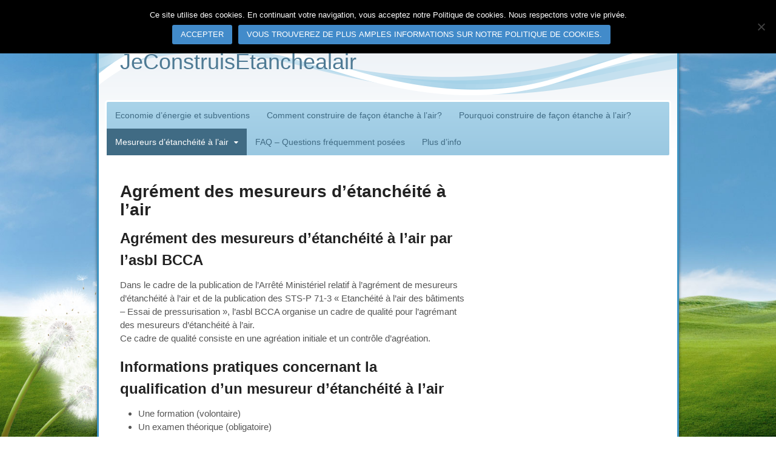

--- FILE ---
content_type: text/html; charset=UTF-8
request_url: https://www.jeconstruisetanchealair.be/mesureurs-detancheite-a-lair/agrement-des-mesureurs-detancheite-a-lair/
body_size: 9519
content:
<!DOCTYPE html>
<html lang="fr-FR" prefix="og: https://ogp.me/ns#">
<head>
<meta charset="UTF-8" />
<title>Agrément des mesureurs d’étanchéité à l’air - JeConstruisEtanchealairJeConstruisEtanchealair</title>
<meta http-equiv="Content-Type" content="text/html; charset=UTF-8" />
<link rel="pingback" href="https://www.jeconstruisetanchealair.be/xmlrpc.php" />
<link rel="alternate" href="https://www.jeconstruisetanchealair.be/mesureurs-detancheite-a-lair/agrement-des-mesureurs-detancheite-a-lair/" hreflang="fr" />
<link rel="alternate" href="https://www.ikbouwluchtdicht.be/luchtdichtheidsmeters/certificatie-voor-luchtdichtheidsmeters/" hreflang="nl" />

<!--  Mobile viewport scale -->
<meta name="viewport" content="width=device-width, initial-scale=1"/>

<!-- Optimisation des moteurs de recherche par Rank Math - https://rankmath.com/ -->
<meta name="robots" content="follow, index, max-snippet:-1, max-video-preview:-1, max-image-preview:large"/>
<link rel="canonical" href="https://www.jeconstruisetanchealair.be/mesureurs-detancheite-a-lair/agrement-des-mesureurs-detancheite-a-lair/" />
<meta property="og:locale" content="fr_FR" />
<meta property="og:type" content="article" />
<meta property="og:title" content="Agrément des mesureurs d’étanchéité à l’air - JeConstruisEtanchealair" />
<meta property="og:description" content="Agrément des mesureurs d’étanchéité à l’air par l’asbl BCCA Dans le cadre de la publication de l’Arrêté Ministériel relatif à l&rsquo;agrément de mesureurs d’étanchéité à l’air et de la publication des STS-P 71-3 « Etanchéité à l’air des bâtiments – Essai de pressurisation », l’asbl BCCA organise un cadre de qualité pour l&rsquo;agrémant des mesureurs d’étanchéité [&hellip;]" />
<meta property="og:url" content="https://www.jeconstruisetanchealair.be/mesureurs-detancheite-a-lair/agrement-des-mesureurs-detancheite-a-lair/" />
<meta property="og:site_name" content="IkBouwLuchtdicht - JeConstruisEtanchealair" />
<meta property="og:updated_time" content="2025-12-29T14:12:08+01:00" />
<meta property="article:published_time" content="2015-04-20T11:00:06+02:00" />
<meta property="article:modified_time" content="2025-12-29T14:12:08+01:00" />
<meta name="twitter:card" content="summary_large_image" />
<meta name="twitter:title" content="Agrément des mesureurs d’étanchéité à l’air - JeConstruisEtanchealair" />
<meta name="twitter:description" content="Agrément des mesureurs d’étanchéité à l’air par l’asbl BCCA Dans le cadre de la publication de l’Arrêté Ministériel relatif à l&rsquo;agrément de mesureurs d’étanchéité à l’air et de la publication des STS-P 71-3 « Etanchéité à l’air des bâtiments – Essai de pressurisation », l’asbl BCCA organise un cadre de qualité pour l&rsquo;agrémant des mesureurs d’étanchéité [&hellip;]" />
<script type="application/ld+json" class="rank-math-schema">{"@context":"https://schema.org","@graph":[{"@type":["ResearchProject","Organization"],"@id":"https://www.ikbouwluchtdicht.be/#organization","name":"IkBouwLuchtdicht - JeConstruisEtanchealair","url":"https://www.ikbouwluchtdicht.be","openingHours":["Monday,Tuesday,Wednesday,Thursday,Friday,Saturday,Sunday 09:00-17:00"]},{"@type":"WebSite","@id":"https://www.ikbouwluchtdicht.be/#website","url":"https://www.ikbouwluchtdicht.be","name":"IkBouwLuchtdicht - JeConstruisEtanchealair","publisher":{"@id":"https://www.ikbouwluchtdicht.be/#organization"},"inLanguage":"fr-FR"},{"@type":"WebPage","@id":"https://www.jeconstruisetanchealair.be/mesureurs-detancheite-a-lair/agrement-des-mesureurs-detancheite-a-lair/#webpage","url":"https://www.jeconstruisetanchealair.be/mesureurs-detancheite-a-lair/agrement-des-mesureurs-detancheite-a-lair/","name":"Agr\u00e9ment des mesureurs d\u2019\u00e9tanch\u00e9it\u00e9 \u00e0 l\u2019air - JeConstruisEtanchealair","datePublished":"2015-04-20T11:00:06+02:00","dateModified":"2025-12-29T14:12:08+01:00","isPartOf":{"@id":"https://www.ikbouwluchtdicht.be/#website"},"inLanguage":"fr-FR"},{"@type":"Person","@id":"https://www.jeconstruisetanchealair.be/author/maartendestrycker/","name":"Maarten De Strycker","url":"https://www.jeconstruisetanchealair.be/author/maartendestrycker/","image":{"@type":"ImageObject","@id":"https://secure.gravatar.com/avatar/e23a63a839fa62797430a99f5ed2029fc5379e5105725414d0f7b5fe3e22b62a?s=96&amp;d=mm&amp;r=g","url":"https://secure.gravatar.com/avatar/e23a63a839fa62797430a99f5ed2029fc5379e5105725414d0f7b5fe3e22b62a?s=96&amp;d=mm&amp;r=g","caption":"Maarten De Strycker","inLanguage":"fr-FR"},"sameAs":["http://www.bcca.be"],"worksFor":{"@id":"https://www.ikbouwluchtdicht.be/#organization"}},{"@type":"Article","headline":"Agr\u00e9ment des mesureurs d\u2019\u00e9tanch\u00e9it\u00e9 \u00e0 l\u2019air - JeConstruisEtanchealair","datePublished":"2015-04-20T11:00:06+02:00","dateModified":"2025-12-29T14:12:08+01:00","author":{"@id":"https://www.jeconstruisetanchealair.be/author/maartendestrycker/","name":"Maarten De Strycker"},"publisher":{"@id":"https://www.ikbouwluchtdicht.be/#organization"},"description":"Formation volontaire","name":"Agr\u00e9ment des mesureurs d\u2019\u00e9tanch\u00e9it\u00e9 \u00e0 l\u2019air - JeConstruisEtanchealair","@id":"https://www.jeconstruisetanchealair.be/mesureurs-detancheite-a-lair/agrement-des-mesureurs-detancheite-a-lair/#richSnippet","isPartOf":{"@id":"https://www.jeconstruisetanchealair.be/mesureurs-detancheite-a-lair/agrement-des-mesureurs-detancheite-a-lair/#webpage"},"inLanguage":"fr-FR","mainEntityOfPage":{"@id":"https://www.jeconstruisetanchealair.be/mesureurs-detancheite-a-lair/agrement-des-mesureurs-detancheite-a-lair/#webpage"}}]}</script>
<!-- /Extension Rank Math WordPress SEO -->

<link rel='dns-prefetch' href='//www.ikbouwluchtdicht.be' />
<link rel='dns-prefetch' href='//www.googletagmanager.com' />
<link rel="alternate" type="application/rss+xml" title="JeConstruisEtanchealair &raquo; Flux" href="https://www.jeconstruisetanchealair.be/feed/" />
<link rel="alternate" type="application/rss+xml" title="JeConstruisEtanchealair &raquo; Flux des commentaires" href="https://www.jeconstruisetanchealair.be/comments/feed/" />
<link rel="alternate" type="application/rss+xml" title="JeConstruisEtanchealair &raquo; Agrément des mesureurs d’étanchéité à l’air Flux des commentaires" href="https://www.jeconstruisetanchealair.be/mesureurs-detancheite-a-lair/agrement-des-mesureurs-detancheite-a-lair/feed/" />
<link rel="alternate" title="oEmbed (JSON)" type="application/json+oembed" href="https://www.jeconstruisetanchealair.be/wp-json/oembed/1.0/embed?url=https%3A%2F%2Fwww.jeconstruisetanchealair.be%2Fmesureurs-detancheite-a-lair%2Fagrement-des-mesureurs-detancheite-a-lair%2F&#038;lang=fr" />
<link rel="alternate" title="oEmbed (XML)" type="text/xml+oembed" href="https://www.jeconstruisetanchealair.be/wp-json/oembed/1.0/embed?url=https%3A%2F%2Fwww.jeconstruisetanchealair.be%2Fmesureurs-detancheite-a-lair%2Fagrement-des-mesureurs-detancheite-a-lair%2F&#038;format=xml&#038;lang=fr" />
<style id='wp-img-auto-sizes-contain-inline-css' type='text/css'>
img:is([sizes=auto i],[sizes^="auto," i]){contain-intrinsic-size:3000px 1500px}
/*# sourceURL=wp-img-auto-sizes-contain-inline-css */
</style>
<style id='wp-emoji-styles-inline-css' type='text/css'>

	img.wp-smiley, img.emoji {
		display: inline !important;
		border: none !important;
		box-shadow: none !important;
		height: 1em !important;
		width: 1em !important;
		margin: 0 0.07em !important;
		vertical-align: -0.1em !important;
		background: none !important;
		padding: 0 !important;
	}
/*# sourceURL=wp-emoji-styles-inline-css */
</style>
<link rel='stylesheet' id='cookie-notice-front-css' href='https://www.ikbouwluchtdicht.be/wp-content/plugins/cookie-notice/css/front.min.css?ver=2.5.11' type='text/css' media='all' />
<link rel='stylesheet' id='theme-stylesheet-css' href='https://www.jeconstruisetanchealair.be/wp-content/themes/canvas_child/style.css?ver=0.1.0' type='text/css' media='all' />
<!--[if lt IE 9]>
<link href="https://www.jeconstruisetanchealair.be/wp-content/themes/canvas/css/non-responsive.css" rel="stylesheet" type="text/css" />
<style type="text/css">.col-full, #wrapper { width: 960px; max-width: 960px; } #inner-wrapper { padding: 0; } body.full-width #header, #nav-container, body.full-width #content, body.full-width #footer-widgets, body.full-width #footer { padding-left: 0; padding-right: 0; } body.fixed-mobile #top, body.fixed-mobile #header-container, body.fixed-mobile #footer-container, body.fixed-mobile #nav-container, body.fixed-mobile #footer-widgets-container { min-width: 960px; padding: 0 1em; } body.full-width #content { width: auto; padding: 0 1em;}</style>
<![endif]-->
<script type="text/javascript" id="cookie-notice-front-js-before">
/* <![CDATA[ */
var cnArgs = {"ajaxUrl":"https:\/\/www.jeconstruisetanchealair.be\/wp-admin\/admin-ajax.php","nonce":"65fae7ee03","hideEffect":"fade","position":"top","onScroll":false,"onScrollOffset":100,"onClick":false,"cookieName":"cookie_notice_accepted","cookieTime":2592000,"cookieTimeRejected":2592000,"globalCookie":false,"redirection":false,"cache":false,"revokeCookies":false,"revokeCookiesOpt":"automatic"};

//# sourceURL=cookie-notice-front-js-before
/* ]]> */
</script>
<script type="text/javascript" src="https://www.ikbouwluchtdicht.be/wp-content/plugins/cookie-notice/js/front.min.js?ver=2.5.11" id="cookie-notice-front-js"></script>

<!-- Extrait de code de la balise Google (gtag.js) ajouté par Site Kit -->
<!-- Extrait Google Analytics ajouté par Site Kit -->
<script type="text/javascript" src="https://www.googletagmanager.com/gtag/js?id=G-177G1K1J0G" id="google_gtagjs-js" async></script>
<script type="text/javascript" id="google_gtagjs-js-after">
/* <![CDATA[ */
window.dataLayer = window.dataLayer || [];function gtag(){dataLayer.push(arguments);}
gtag("set","linker",{"domains":["www.ikbouwluchtdicht.be"]});
gtag("js", new Date());
gtag("set", "developer_id.dZTNiMT", true);
gtag("config", "G-177G1K1J0G");
//# sourceURL=google_gtagjs-js-after
/* ]]> */
</script>
<script type="text/javascript" src="https://www.jeconstruisetanchealair.be/wp-includes/js/jquery/jquery.min.js?ver=3.7.1" id="jquery-core-js"></script>
<script type="text/javascript" src="https://www.jeconstruisetanchealair.be/wp-includes/js/jquery/jquery-migrate.min.js?ver=3.4.1" id="jquery-migrate-js"></script>
<script type="text/javascript" src="https://www.jeconstruisetanchealair.be/wp-content/themes/canvas/includes/js/third-party.min.js?ver=df59b42f463899844abd1182b3da8476" id="third-party-js"></script>
<script type="text/javascript" src="https://www.jeconstruisetanchealair.be/wp-content/themes/canvas/includes/js/modernizr.min.js?ver=2.6.2" id="modernizr-js"></script>
<script type="text/javascript" src="https://www.jeconstruisetanchealair.be/wp-content/themes/canvas/includes/js/general.min.js?ver=df59b42f463899844abd1182b3da8476" id="general-js"></script>
<link rel="https://api.w.org/" href="https://www.jeconstruisetanchealair.be/wp-json/" /><link rel="alternate" title="JSON" type="application/json" href="https://www.jeconstruisetanchealair.be/wp-json/wp/v2/pages/209" /><link rel="EditURI" type="application/rsd+xml" title="RSD" href="https://www.jeconstruisetanchealair.be/xmlrpc.php?rsd" />

<link rel='shortlink' href='https://www.ikbouwluchtdicht.be/?p=209' />
<meta name="generator" content="Site Kit by Google 1.170.0" /><!-- Google Tag Manager -->
<script>(function(w,d,s,l,i){w[l]=w[l]||[];w[l].push({'gtm.start':
new Date().getTime(),event:'gtm.js'});var f=d.getElementsByTagName(s)[0],
j=d.createElement(s),dl=l!='dataLayer'?'&l='+l:'';j.async=true;j.src=
'https://www.googletagmanager.com/gtm.js?id='+i+dl;f.parentNode.insertBefore(j,f);
})(window,document,'script','dataLayer','GTM-KZGTZ3B');</script>
<!-- End Google Tag Manager --><script type="text/javascript">
(function(url){
	if(/(?:Chrome\/26\.0\.1410\.63 Safari\/537\.31|WordfenceTestMonBot)/.test(navigator.userAgent)){ return; }
	var addEvent = function(evt, handler) {
		if (window.addEventListener) {
			document.addEventListener(evt, handler, false);
		} else if (window.attachEvent) {
			document.attachEvent('on' + evt, handler);
		}
	};
	var removeEvent = function(evt, handler) {
		if (window.removeEventListener) {
			document.removeEventListener(evt, handler, false);
		} else if (window.detachEvent) {
			document.detachEvent('on' + evt, handler);
		}
	};
	var evts = 'contextmenu dblclick drag dragend dragenter dragleave dragover dragstart drop keydown keypress keyup mousedown mousemove mouseout mouseover mouseup mousewheel scroll'.split(' ');
	var logHuman = function() {
		if (window.wfLogHumanRan) { return; }
		window.wfLogHumanRan = true;
		var wfscr = document.createElement('script');
		wfscr.type = 'text/javascript';
		wfscr.async = true;
		wfscr.src = url + '&r=' + Math.random();
		(document.getElementsByTagName('head')[0]||document.getElementsByTagName('body')[0]).appendChild(wfscr);
		for (var i = 0; i < evts.length; i++) {
			removeEvent(evts[i], logHuman);
		}
	};
	for (var i = 0; i < evts.length; i++) {
		addEvent(evts[i], logHuman);
	}
})('//www.ikbouwluchtdicht.be/?wordfence_lh=1&hid=654FF992BD5C51D9A863C99955CC3E9E');
</script>
<!-- Custom CSS Styling -->
<style type="text/css">
body {background-image:url(https://www.ikbouwluchtdicht.be/wp-content/uploads/2014/04/background1.jpg);background-repeat:no-repeat;background-position:bottom left;background-attachment:scroll;border-top:0px solid #000000;}
#header {background-image:url(https://www.ikbouwluchtdicht.be/wp-content/uploads/2014/06/waves1.png);background-repeat:no-repeat;background-position:left top;margin-top:0px;margin-bottom:0px;padding-top:40px;padding-bottom:40px;border:0px solid ;}
#logo .site-title a {font:300 36px/1em "Helvetica Neue", Helvetica, sans-serif;color:#4e7a94;}
#logo .site-description {font:300 13px/1em "Helvetica Neue", Helvetica, sans-serif;color:#999999;}
#inner-wrapper {padding-left:30px; padding-right:30px;background-color:#ffffff;border-radius:5px;} .col-full { width: auto; } @media only screen and (max-width:767px) { #inner-wrapper { margin:0; border-radius:none; padding-left:1em; padding-right: 1em; border: none; } } 
body, p { font:300 14px/1.5em "Helvetica Neue", Helvetica, sans-serif;color:#555555; }
h1 { font:bold 28px/1.2em "Helvetica Neue", Helvetica, sans-serif;color:#222222; }h2 { font:bold 24px/1.2em "Helvetica Neue", Helvetica, sans-serif;color:#222222; }h3 { font:bold 20px/1.2em "Helvetica Neue", Helvetica, sans-serif;color:#222222; }h4 { font:bold 16px/1.2em "Helvetica Neue", Helvetica, sans-serif;color:#222222; }h5 { font:bold 14px/1.2em "Helvetica Neue", Helvetica, sans-serif;color:#222222; }h6 { font:bold 12px/1.2em "Helvetica Neue", Helvetica, sans-serif;color:#222222; }
.page-title, .post .title, .page .title {font:bold 28px/1.1em "Helvetica Neue", Helvetica, sans-serif;color:#222222;}
.post .title a:link, .post .title a:visited, .page .title a:link, .page .title a:visited {color:#222222}
.post-meta { font:300 12px/1.5em "Helvetica Neue", Helvetica, sans-serif;color:#999999; }
.entry, .entry p{ font:300 15px/1.5em "Helvetica Neue", Helvetica, sans-serif;color:#555555; }
.post-more {font:300 13px/1.5em "Helvetica Neue", Helvetica, sans-serif;color:;border-top:0px solid #e6e6e6;border-bottom:0px solid #e6e6e6;}
#post-author, #connect {border-top:1px solid #e6e6e6;border-bottom:1px solid #e6e6e6;border-left:1px solid #e6e6e6;border-right:1px solid #e6e6e6;border-radius:5px;-moz-border-radius:5px;-webkit-border-radius:5px;background-color:#fafafa}
.nav-entries a, .woo-pagination { font:300 13px/1em "Helvetica Neue", Helvetica, sans-serif;color:#888; }
.woo-pagination a, .woo-pagination a:hover {color:#888!important}
.widget h3 {font:bold 14px/1.2em "Helvetica Neue", Helvetica, sans-serif;color:#555555;border-bottom:1px solid #e6e6e6;}
.widget_recent_comments li, #twitter li { border-color: #e6e6e6;}
.widget p, .widget .textwidget { font:300 13px/1.5em "Helvetica Neue", Helvetica, sans-serif;color:#555555; }
.widget {font:300 13px/1.5em "Helvetica Neue", Helvetica, sans-serif;color:#555555;border-radius:0px;-moz-border-radius:0px;-webkit-border-radius:0px;}
#tabs .inside li a, .widget_woodojo_tabs .tabbable .tab-pane li a { font:bold 12px/1.5em "Helvetica Neue", Helvetica, sans-serif;color:#555555; }
#tabs .inside li span.meta, .widget_woodojo_tabs .tabbable .tab-pane li span.meta { font:300 11px/1.5em "Helvetica Neue", Helvetica, sans-serif;color:#999999; }
#tabs ul.wooTabs li a, .widget_woodojo_tabs .tabbable .nav-tabs li a { font:300 11px/2em "Helvetica Neue", Helvetica, sans-serif;color:#999999; }
@media only screen and (min-width:768px) {
ul.nav li a, #navigation ul.rss a, #navigation ul.cart a.cart-contents, #navigation .cart-contents #navigation ul.rss, #navigation ul.nav-search, #navigation ul.nav-search a { font:300 14px/1.2em "Helvetica Neue", Helvetica, sans-serif;color:#666666; } #navigation ul.rss li a:before, #navigation ul.nav-search a.search-contents:before { color:#666666;}
#navigation ul.nav li ul, #navigation ul.cart > li > ul > div  { border: 0px solid #406b84; }
#navigation ul.nav > li:hover > ul  { left: 0; }
#navigation ul.nav > li  { border-right: 0px solid #dbdbdb; }#navigation ul.nav > li:hover > ul  { left: 0; }
#navigation ul li:first-child, #navigation ul li:first-child a { border-radius:5px 0 0 5px; -moz-border-radius:5px 0 0 5px; -webkit-border-radius:5px 0 0 5px; }
#navigation {border-top:3px solid #ffffff;border-bottom:3px solid #ffffff;border-left:3px solid #ffffff;border-right:3px solid #ffffff;border-radius:5px; -moz-border-radius:5px; -webkit-border-radius:5px;}
#top ul.nav li a { font:300 12px/1.6em "Helvetica Neue", Helvetica, sans-serif;color:#ddd; }
}
#footer, #footer p { font:300 13px/1.4em "Helvetica Neue", Helvetica, sans-serif;color:#999999; }
#footer {border-top:1px solid #dbdbdb;border-bottom:0px solid ;border-left:0px solid ;border-right:0px solid ;border-radius:0px; -moz-border-radius:0px; -webkit-border-radius:0px;}
.magazine #loopedSlider .content h2.title a { font:bold 24px/1em Arial, sans-serif;color:#ffffff; }
.wooslider-theme-magazine .slide-title a { font:bold 24px/1em Arial, sans-serif;color:#ffffff; }
.magazine #loopedSlider .content .excerpt p { font:300 13px/1.5em Arial, sans-serif;color:#cccccc; }
.wooslider-theme-magazine .slide-content p, .wooslider-theme-magazine .slide-excerpt p { font:300 13px/1.5em Arial, sans-serif;color:#cccccc; }
.magazine .block .post .title a {font:bold 18px/1.2em "Helvetica Neue", Helvetica, sans-serif;color:#222222; }
#loopedSlider.business-slider .content h2 { font:bold 24px/1em Arial, sans-serif;color:#ffffff; }
#loopedSlider.business-slider .content h2.title a { font:bold 24px/1em Arial, sans-serif;color:#ffffff; }
.wooslider-theme-business .has-featured-image .slide-title { font:bold 24px/1em Arial, sans-serif;color:#ffffff; }
.wooslider-theme-business .has-featured-image .slide-title a { font:bold 24px/1em Arial, sans-serif;color:#ffffff; }
#wrapper #loopedSlider.business-slider .content p { font:300 13px/1.5em Arial, sans-serif;color:#cccccc; }
.wooslider-theme-business .has-featured-image .slide-content p { font:300 13px/1.5em Arial, sans-serif;color:#cccccc; }
.wooslider-theme-business .has-featured-image .slide-excerpt p { font:300 13px/1.5em Arial, sans-serif;color:#cccccc; }
.archive_header { font:bold 18px/1em Arial, sans-serif;color:#222222; }
.archive_header {border-bottom:1px solid #e6e6e6;}
</style>

<!-- Woo Shortcodes CSS -->
<link href="https://www.jeconstruisetanchealair.be/wp-content/themes/canvas/functions/css/shortcodes.css" rel="stylesheet" type="text/css" />

<!-- Custom Stylesheet -->
<link href="https://www.jeconstruisetanchealair.be/wp-content/themes/canvas/custom.css" rel="stylesheet" type="text/css" />

<!-- Theme version -->
<meta name="generator" content="IkBouwLuchtdicht 0.1.0" />
<meta name="generator" content="Canvas 5.12.0" />
<meta name="generator" content="WooFramework 6.2.8" />
<link rel="icon" href="https://www.jeconstruisetanchealair.be/wp-content/uploads/2017/10/cropped-favicon_512-32x32.png" sizes="32x32" />
<link rel="icon" href="https://www.jeconstruisetanchealair.be/wp-content/uploads/2017/10/cropped-favicon_512-192x192.png" sizes="192x192" />
<link rel="apple-touch-icon" href="https://www.jeconstruisetanchealair.be/wp-content/uploads/2017/10/cropped-favicon_512-180x180.png" />
<meta name="msapplication-TileImage" content="https://www.jeconstruisetanchealair.be/wp-content/uploads/2017/10/cropped-favicon_512-270x270.png" />
</head>
<body class="wp-singular page-template-default page page-id-209 page-child parent-pageid-207 wp-theme-canvas wp-child-theme-canvas_child cookies-not-set chrome alt-style-default boxed-layout two-col-left width-960 two-col-left-960">
	<div id="top">
		<div class="col-full">
			<h3 class="top-menu">TopMenu_fr</h3><ul id="top-nav" class="nav top-navigation fl"><li id="menu-item-94" class="menu-item menu-item-type-custom menu-item-object-custom menu-item-94"><a href="/">Home</a></li>
<li id="menu-item-234" class="menu-item menu-item-type-post_type menu-item-object-page menu-item-234"><a href="https://www.jeconstruisetanchealair.be/contact-3/">Contact</a></li>
<li id="menu-item-185-fr" class="lang-item lang-item-5 lang-item-fr current-lang lang-item-first menu-item menu-item-type-custom menu-item-object-custom menu-item-185-fr"><a href="https://www.jeconstruisetanchealair.be/mesureurs-detancheite-a-lair/agrement-des-mesureurs-detancheite-a-lair/" hreflang="fr-FR" lang="fr-FR">Français</a></li>
<li id="menu-item-185-nl" class="lang-item lang-item-7 lang-item-nl menu-item menu-item-type-custom menu-item-object-custom menu-item-185-nl"><a href="https://www.ikbouwluchtdicht.be/luchtdichtheidsmeters/certificatie-voor-luchtdichtheidsmeters/" hreflang="nl-NL" lang="nl-NL">Nederlands</a></li>
</ul>		</div>
	</div><!-- /#top -->
<div id="wrapper">

	<div id="inner-wrapper">

	<h3 class="nav-toggle icon"><a href="#navigation">Navigation</a></h3>

	<header id="header" class="col-full">

		<div id="logo">
<span class="site-title"><a href="https://www.jeconstruisetanchealair.be/">JeConstruisEtanchealair</a></span>
</div>

	</header>
	<nav id="navigation" class="col-full" role="navigation">

	
	<section class="menus">

		<a href="https://www.jeconstruisetanchealair.be" class="nav-home"><span>Home</span></a>

	<h3>Main_menu_fr</h3><ul id="main-nav" class="nav fl"><li id="menu-item-227" class="menu-item menu-item-type-post_type menu-item-object-page menu-item-227"><a href="https://www.jeconstruisetanchealair.be/economie-denergie-et-subventions/">Economie d’énergie et subventions</a></li>
<li id="menu-item-229" class="menu-item menu-item-type-post_type menu-item-object-page menu-item-229"><a href="https://www.jeconstruisetanchealair.be/comment/">Comment construire de façon étanche à l’air?</a></li>
<li id="menu-item-228" class="menu-item menu-item-type-post_type menu-item-object-page menu-item-228"><a href="https://www.jeconstruisetanchealair.be/pourquoi/">Pourquoi construire de façon étanche à l’air?</a></li>
<li id="menu-item-230" class="menu-item menu-item-type-post_type menu-item-object-page current-page-ancestor current-menu-ancestor current-menu-parent current-page-parent current_page_parent current_page_ancestor menu-item-has-children menu-item-230"><a href="https://www.jeconstruisetanchealair.be/mesureurs-detancheite-a-lair/">Mesureurs d&rsquo;étanchéité à l&rsquo;air</a>
<ul class="sub-menu">
	<li id="menu-item-231" class="menu-item menu-item-type-post_type menu-item-object-page current-menu-item page_item page-item-209 current_page_item menu-item-231"><a href="https://www.jeconstruisetanchealair.be/mesureurs-detancheite-a-lair/agrement-des-mesureurs-detancheite-a-lair/" aria-current="page">Agrément des mesureurs d’étanchéité à l’air</a></li>
	<li id="menu-item-233" class="menu-item menu-item-type-post_type menu-item-object-page menu-item-233"><a href="https://www.jeconstruisetanchealair.be/mesureurs-detancheite-a-lair/am-du-18-mai-2014/">AM du 18 mai 2014</a></li>
	<li id="menu-item-232" class="menu-item menu-item-type-post_type menu-item-object-page menu-item-232"><a href="https://www.jeconstruisetanchealair.be/mesureurs-detancheite-a-lair/liste-de-mesureurs-detancheite-a-lair-reconnus/">Liste de mesureurs d’étanchéité à l’air reconnus</a></li>
	<li id="menu-item-245" class="menu-item menu-item-type-post_type menu-item-object-page menu-item-245"><a href="https://www.jeconstruisetanchealair.be/newsletters/">Newsletters</a></li>
</ul>
</li>
<li id="menu-item-266" class="menu-item menu-item-type-post_type menu-item-object-page menu-item-266"><a href="https://www.jeconstruisetanchealair.be/faq-question-frequemment-posees/">FAQ – Questions fréquemment posées</a></li>
<li id="menu-item-1752" class="menu-item menu-item-type-post_type menu-item-object-page menu-item-1752"><a href="https://www.jeconstruisetanchealair.be/plus-dinfo/">Plus d&rsquo;info</a></li>
</ul>	<div class="side-nav">
		</div><!-- /#side-nav -->

	</section><!-- /.menus -->

	<a href="#top" class="nav-close"><span>Return to Content</span></a>

</nav>
       
    <!-- #content Starts -->
	    <div id="content" class="col-full">
    
    	<div id="main-sidebar-container">    

            <!-- #main Starts -->
                        <section id="main">                     
<article class="post-209 page type-page status-publish hentry">
	<header>
		<h1 class="title entry-title">Agrément des mesureurs d’étanchéité à l’air</h1>	</header>

	<section class="entry">
	    <h2>Agrément des mesureurs d’étanchéité à l’air par l’asbl BCCA</h2>
<p>Dans le cadre de la publication de l’Arrêté Ministériel relatif à l&rsquo;agrément de mesureurs d’étanchéité à l’air et de la publication des STS-P 71-3 « Etanchéité à l’air des bâtiments – Essai de pressurisation », l’asbl BCCA organise un cadre de qualité pour l&rsquo;agrémant des mesureurs d’étanchéité à l’air.<br />
Ce cadre de qualité consiste en une agréation initiale et un contrôle d&rsquo;agréation.</p>
<h2>Informations pratiques concernant la qualification d’un mesureur d’étanchéité à l’air</h2>
<ul>
<li>Une formation (volontaire)</li>
<li>Un examen théorique (obligatoire)</li>
<li>Un examen pratique (obligatoire)</li>
</ul>
<p><strong>Formation volontaire</strong></p>
<p>Cette formation théorique concerne le cadre de qualité de l&rsquo;étanchéité à l&rsquo;air organisé par l&rsquo;asbl BCCA. Au cours de cette formation, vous serez préparé à l&rsquo;examen théorique du BCCA.</p>
<p>Les sujets suivants seront traités</p>
<ul>
<li>Le règlement</li>
<li>Les STS-P 71-3</li>
<li>Les bases de la physique du bâtiment</li>
<li>Le fonctionnement du cadre de qualité de l&rsquo;étanchéité à l&rsquo;air de l&rsquo;asbl BCCA :
<ul>
<li>Conditions de l&rsquo;agréation</li>
<li>Contrôles in situ et contrôles desktop</li>
<li>Non-conformités et sanctions</li>
</ul>
</li>
</ul>
<p>BCCA est reconnu comme organisme de formation par VEKA pour offrir des <a href="https://www.vlaanderen.be/epb-pedia/werken-als-verslaggever/erkenningsvoorwaarden-voor-verslaggever/permanente-vorming" target="_blank" rel="noopener">formations continues au contenu variable</a> aux rapporteur PEB. Ce cours est éligible pour une formation de 5h30.</p>
<p>BCCA est reconnu comme organisme de formation par Vlaio pour <a href="https://www.vlaio.be/en/subsidies/sme-e-wallet" target="_blank" rel="noopener">« KMO-portefeuille »</a>. Notre numéro de reconnaissance est DV.O248435. Cette formation est éligible pour une durée de 5h30. <strong>Remarque</strong> : votre demande doit être soumise à Vlaio dans les 14 jours suivant la journée de formation.</p>
<p><strong>Formations planifiées</strong></p>
<ul>
<li>Mardi 14 octobre 2025 de 8h30 à 16h15 &#8211; NL &#8211; <strong>ANNULEE</strong></li>
<li>Mercredi 6 mai 2026 de 8h30 à 16h15 &#8211; NL</li>
</ul>
<p><strong>L’inscription</strong> se fait <strong>avant le 27 avril 2026</strong> en envoyant les informations suivantes à l’adresse <a href="mailto:luchtdichtheid@bcca.be">luchtdichtheid@bcca.be</a> :</p>
<p>Coordonnées du/des participant(s)</p>
<ul>
<li>Prénom</li>
<li>Nom</li>
<li>Adresse e-mail</li>
<li>Test théorique oui/non</li>
</ul>
<p>Coordonnées de facturation</p>
<ul>
<li>Nom de l’entreprise</li>
<li>Numéro de TVA</li>
<li>Adresse</li>
<li>Numéro de téléphone</li>
<li>Adresse e-mail pour la facturation</li>
</ul>
<p>Si l&rsquo;intérêt est suffisant, BCCA vzw organisera des cours de formation théorique supplémentaires sur demande. Vous pouvez nous contacter à l&rsquo;adresse <a href="mailto:luchtdichtheid@bcca.be">luchtdichtheid@bcca.be</a> si vous êtes intéressé.</p>
<p><strong>Dates de l’examen (de rattrapage) théorique (NL et FR) </strong></p>
<ul>
<li>sur rendez-vous</li>
<li>Mardi 14 octobre 2025 de 16h30 à 18h00 &#8211; NL</li>
</ul>
<p>Des séances seront organisées en fonction du nombre de demandes. Vous pouvez vous inscrire via <a href="mailto:luchtdichtheid@bcca.be">luchtdichtheid@bcca.be</a>.</p>
<p><strong>Coût 2026</strong></p>
<ul>
<li>La formation (non obligatoire): 490,00 euro hors TVA</li>
<li>Examen théorique (y compris 2 examens de passage): 207,00 euro hors TVA.</li>
<li>Examen pratique: 655,36 euro hors TVA</li>
</ul>
<p><strong>Lieu</strong><br />
La formation et l’examen théorique sont organisés dans les bureaux de l&rsquo;asbl BCCA, Hermeslaan 9 à 1831 Diegem. Assurez-vous de vérifier les informations lors de l&rsquo;inscription.</p>
	</section><!-- /.entry -->
	<div class="fix"></div>
</article><!-- /.post -->
     
            </section><!-- /#main -->
                
            
		</div><!-- /#main-sidebar-container -->         

		
    </div><!-- /#content -->
	
	<footer id="footer" class="col-full">

		
		<div id="copyright" class="col-left">
			<p><p>a</p></p>		</div>

		<div id="credit" class="col-right">
			<p><p></p></p>		</div>

	</footer>

	
	</div><!-- /#inner-wrapper -->

</div><!-- /#wrapper -->

<div class="fix"></div><!--/.fix-->

<script type="speculationrules">
{"prefetch":[{"source":"document","where":{"and":[{"href_matches":"/*"},{"not":{"href_matches":["/wp-*.php","/wp-admin/*","/wp-content/uploads/*","/wp-content/*","/wp-content/plugins/*","/wp-content/themes/canvas_child/*","/wp-content/themes/canvas/*","/*\\?(.+)"]}},{"not":{"selector_matches":"a[rel~=\"nofollow\"]"}},{"not":{"selector_matches":".no-prefetch, .no-prefetch a"}}]},"eagerness":"conservative"}]}
</script>
<script id="wp-emoji-settings" type="application/json">
{"baseUrl":"https://s.w.org/images/core/emoji/17.0.2/72x72/","ext":".png","svgUrl":"https://s.w.org/images/core/emoji/17.0.2/svg/","svgExt":".svg","source":{"concatemoji":"https://www.jeconstruisetanchealair.be/wp-includes/js/wp-emoji-release.min.js?ver=df59b42f463899844abd1182b3da8476"}}
</script>
<script type="module">
/* <![CDATA[ */
/*! This file is auto-generated */
const a=JSON.parse(document.getElementById("wp-emoji-settings").textContent),o=(window._wpemojiSettings=a,"wpEmojiSettingsSupports"),s=["flag","emoji"];function i(e){try{var t={supportTests:e,timestamp:(new Date).valueOf()};sessionStorage.setItem(o,JSON.stringify(t))}catch(e){}}function c(e,t,n){e.clearRect(0,0,e.canvas.width,e.canvas.height),e.fillText(t,0,0);t=new Uint32Array(e.getImageData(0,0,e.canvas.width,e.canvas.height).data);e.clearRect(0,0,e.canvas.width,e.canvas.height),e.fillText(n,0,0);const a=new Uint32Array(e.getImageData(0,0,e.canvas.width,e.canvas.height).data);return t.every((e,t)=>e===a[t])}function p(e,t){e.clearRect(0,0,e.canvas.width,e.canvas.height),e.fillText(t,0,0);var n=e.getImageData(16,16,1,1);for(let e=0;e<n.data.length;e++)if(0!==n.data[e])return!1;return!0}function u(e,t,n,a){switch(t){case"flag":return n(e,"\ud83c\udff3\ufe0f\u200d\u26a7\ufe0f","\ud83c\udff3\ufe0f\u200b\u26a7\ufe0f")?!1:!n(e,"\ud83c\udde8\ud83c\uddf6","\ud83c\udde8\u200b\ud83c\uddf6")&&!n(e,"\ud83c\udff4\udb40\udc67\udb40\udc62\udb40\udc65\udb40\udc6e\udb40\udc67\udb40\udc7f","\ud83c\udff4\u200b\udb40\udc67\u200b\udb40\udc62\u200b\udb40\udc65\u200b\udb40\udc6e\u200b\udb40\udc67\u200b\udb40\udc7f");case"emoji":return!a(e,"\ud83e\u1fac8")}return!1}function f(e,t,n,a){let r;const o=(r="undefined"!=typeof WorkerGlobalScope&&self instanceof WorkerGlobalScope?new OffscreenCanvas(300,150):document.createElement("canvas")).getContext("2d",{willReadFrequently:!0}),s=(o.textBaseline="top",o.font="600 32px Arial",{});return e.forEach(e=>{s[e]=t(o,e,n,a)}),s}function r(e){var t=document.createElement("script");t.src=e,t.defer=!0,document.head.appendChild(t)}a.supports={everything:!0,everythingExceptFlag:!0},new Promise(t=>{let n=function(){try{var e=JSON.parse(sessionStorage.getItem(o));if("object"==typeof e&&"number"==typeof e.timestamp&&(new Date).valueOf()<e.timestamp+604800&&"object"==typeof e.supportTests)return e.supportTests}catch(e){}return null}();if(!n){if("undefined"!=typeof Worker&&"undefined"!=typeof OffscreenCanvas&&"undefined"!=typeof URL&&URL.createObjectURL&&"undefined"!=typeof Blob)try{var e="postMessage("+f.toString()+"("+[JSON.stringify(s),u.toString(),c.toString(),p.toString()].join(",")+"));",a=new Blob([e],{type:"text/javascript"});const r=new Worker(URL.createObjectURL(a),{name:"wpTestEmojiSupports"});return void(r.onmessage=e=>{i(n=e.data),r.terminate(),t(n)})}catch(e){}i(n=f(s,u,c,p))}t(n)}).then(e=>{for(const n in e)a.supports[n]=e[n],a.supports.everything=a.supports.everything&&a.supports[n],"flag"!==n&&(a.supports.everythingExceptFlag=a.supports.everythingExceptFlag&&a.supports[n]);var t;a.supports.everythingExceptFlag=a.supports.everythingExceptFlag&&!a.supports.flag,a.supports.everything||((t=a.source||{}).concatemoji?r(t.concatemoji):t.wpemoji&&t.twemoji&&(r(t.twemoji),r(t.wpemoji)))});
//# sourceURL=https://www.jeconstruisetanchealair.be/wp-includes/js/wp-emoji-loader.min.js
/* ]]> */
</script>

		<!-- Cookie Notice plugin v2.5.11 by Hu-manity.co https://hu-manity.co/ -->
		<div id="cookie-notice" role="dialog" class="cookie-notice-hidden cookie-revoke-hidden cn-position-top" aria-label="Cookie Notice" style="background-color: rgba(0,0,0,1);"><div class="cookie-notice-container" style="color: #fff"><span id="cn-notice-text" class="cn-text-container">Ce site utilise des cookies.
En continuant votre navigation, vous acceptez notre Politique de cookies. Nous respectons votre vie privée.</span><span id="cn-notice-buttons" class="cn-buttons-container"><button id="cn-accept-cookie" data-cookie-set="accept" class="cn-set-cookie cn-button cn-button-custom button" aria-label="Accepter">Accepter</button><button data-link-url="https://www.bcca.be/fr/politique-de-cookies" data-link-target="_blank" id="cn-more-info" class="cn-more-info cn-button cn-button-custom button" aria-label="Vous trouverez de plus amples informations sur notre Politique de cookies.">Vous trouverez de plus amples informations sur notre Politique de cookies.</button></span><button type="button" id="cn-close-notice" data-cookie-set="accept" class="cn-close-icon" aria-label="Non"></button></div>
			
		</div>
		<!-- / Cookie Notice plugin --></body>
</html>

--- FILE ---
content_type: text/css
request_url: https://www.jeconstruisetanchealair.be/wp-content/themes/canvas_child/style.css?ver=0.1.0
body_size: 931
content:
/*
Theme Name:     IkBouwLuchtdicht
Theme URI:      http://www.ikbouwluchtdicht.be
Description:    Child theme voor IkBouwLuchtdicht
Author:         ICTP
Author URI:     http://www.wtcb.be
Template:       canvas
Version:        0.1.0
*/

@import url("../canvas/style.css");


body{
	background-repeat: no-repeat;
	background-size: cover;
	background-position: bottom center;
	height: 100%;
	width: auto;
}
#inner-wrapper{
	margin-top:10px;
	padding:0;

	background: #e9eff5; /* Old browsers */
	background: -moz-linear-gradient(top,  #e9eff5 0%, #ffffff 200px); /* FF3.6+ */
	background: -webkit-gradient(linear, left top, left bottom, color-stop(0%,#e9eff5), color-stop(200px,#ffffff)); /* Chrome,Safari4+ */
	background: -webkit-linear-gradient(top,  #e9eff5 0%,#ffffff 200px); /* Chrome10+,Safari5.1+ */
	background: -o-linear-gradient(top,  #e9eff5 0%,#ffffff 200px); /* Opera 11.10+ */
	background: -ms-linear-gradient(top,  #e9eff5 0%,#ffffff 200px); /* IE10+ */
	background: linear-gradient(to bottom,  #e9eff5 0%,#ffffff 200px); /* W3C */
	filter: progid:DXImageTransform.Microsoft.gradient( startColorstr='#e9eff5', endColorstr='#ffffff',GradientType=0 ); /* IE6-9 */

	-moz-border-radius: 5px;
	-webkit-border-radius: 5px;
	border-radius: 5px;
	border: 3px solid #3d93c2;

	-moz-box-shadow:
		0px -1px 5px rgba(000,000,000,0.5),
		inset 0px 0px 1px rgba(255,255,255,0.7);
	-webkit-box-shadow:
		0px -1px 5px rgba(000,000,000,0.5),
		inset 0px 0px 1px rgba(255,255,255,0.7);
	box-shadow:
		0px -1px 5px rgba(000,000,000,0.5),
		inset 0px 0px 1px rgba(255,255,255,0.7);
}
#header{
	background-image: url(http://www.ikbouwluchtdicht.be/wp-content/uploads/2014/06/waves1.png);
	background-repeat: no-repeat;
}
#navigation{
	max-width:98%;
}
#navigation, #navigation ul.nav > li:hover, #navigation ul.cart > li:hover, #navigation ul.cart > li:hover > ul > li > div, #navigation ul.nav-search > li:hover, #navigation ul.nav-search > li:hover > ul > li > div {
	background: #a9d3e9; /* Old browsers */
	background: -moz-linear-gradient(top,  #a9d3e9 0%, #9ac8e1 100%); /* FF3.6+ */
	background: -webkit-gradient(linear, left top, left bottom, color-stop(0%,#a9d3e9), color-stop(100%,#9ac8e1)); /* Chrome,Safari4+ */
	background: -webkit-linear-gradient(top,  #a9d3e9 0%,#9ac8e1 100%); /* Chrome10+,Safari5.1+ */
	background: -o-linear-gradient(top,  #a9d3e9 0%,#9ac8e1 100%); /* Opera 11.10+ */
	background: -ms-linear-gradient(top,  #a9d3e9 0%,#9ac8e1 100%); /* IE10+ */
	background: linear-gradient(to bottom,  #a9d3e9 0%,#9ac8e1 100%); /* W3C */
	filter: progid:DXImageTransform.Microsoft.gradient( startColorstr='#a9d3e9', endColorstr='#9ac8e1',GradientType=0 ); /* IE6-9 */
}
#navigation a{
	color:#406b84;
}
#navigation a:hover{
	color:#ffffff;
}

/* SUBNAVIGATION */

#navigation ul.nav li ul, #navigation ul.cart > li > ul > div { background-color:#9ac8e1; color:#406b84; } 

#navigation ul.nav li ul li a {
  background: none !important;
  color: #406b84 !important ; }

#navigation ul.nav li ul li a:hover {
text-decoration:none;
  background-color:#406b84 !important;
  color: #ffffff !important; }

/* NAVIGATION ROLLOVER */

#navigation ul.nav > li a:hover  { border-right: 0px solid #dbdbdb;background-color:#406b84; color:#fff;} 

/*SELECTED */

ul.nav li.current-menu-item a, ul.nav li.current_page_parent a, ul.nav li.current-menu-ancestor a, ul.nav ul li.current_page_item a {
  background: #406b84 !important;
  color: #ffffff !important; }


#footer{
	display:none;
}
#top-nav{
	float:right;
}
#sidebar div#recent-posts-2 h3{
	display:none;
}